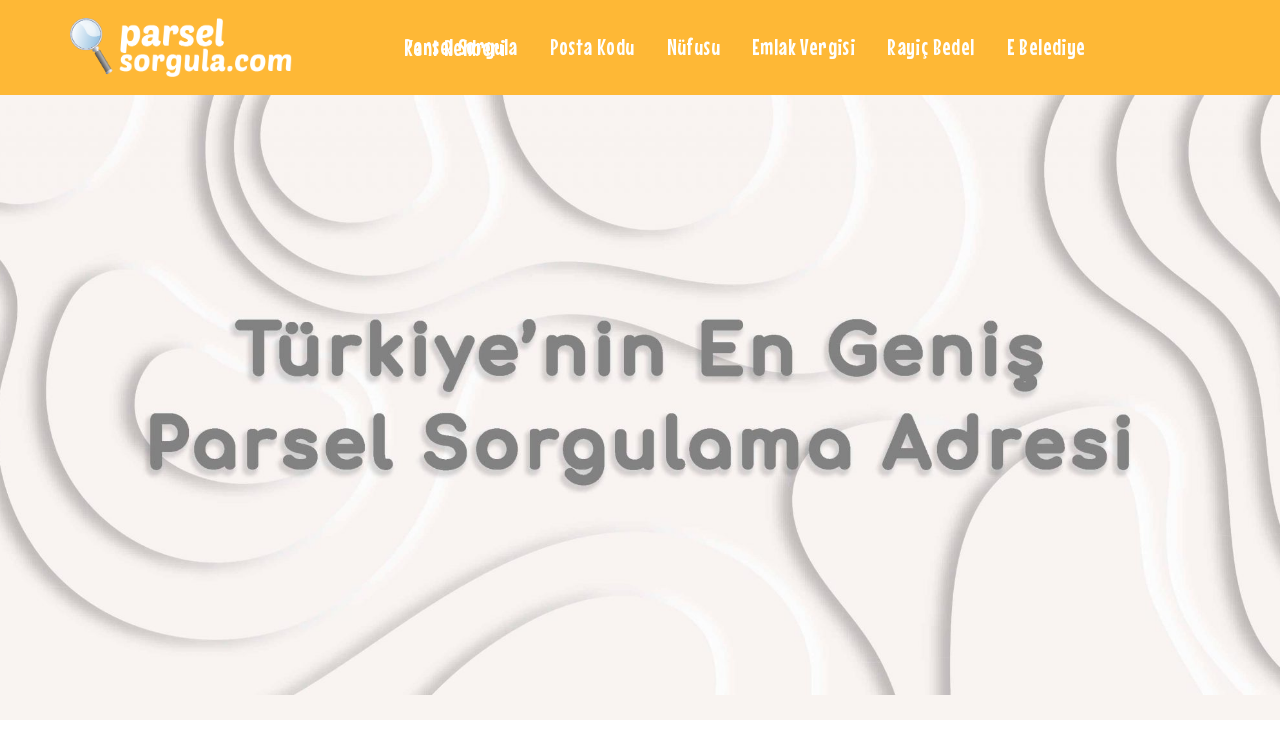

--- FILE ---
content_type: text/css
request_url: https://parselsorgula.com/wp-content/uploads/elementor/css/post-268.css?ver=1768261150
body_size: 397
content:
.elementor-268 .elementor-element.elementor-element-18531465:not(.elementor-motion-effects-element-type-background), .elementor-268 .elementor-element.elementor-element-18531465 > .elementor-motion-effects-container > .elementor-motion-effects-layer{background-color:#1f2025;background-image:url("https://parselsorgula.com/wp-content/uploads/2020/07/ll-scaled.jpg");background-position:center center;background-repeat:no-repeat;background-size:cover;}.elementor-268 .elementor-element.elementor-element-18531465 > .elementor-container{min-height:600px;}.elementor-268 .elementor-element.elementor-element-18531465{transition:background 0.3s, border 0.3s, border-radius 0.3s, box-shadow 0.3s;color:#ffffff;}.elementor-268 .elementor-element.elementor-element-18531465 > .elementor-background-overlay{transition:background 0.3s, border-radius 0.3s, opacity 0.3s;}.elementor-268 .elementor-element.elementor-element-18531465 .elementor-heading-title{color:#ffffff;}.elementor-268 .elementor-element.elementor-element-bed747e:not(.elementor-motion-effects-element-type-background), .elementor-268 .elementor-element.elementor-element-bed747e > .elementor-motion-effects-container > .elementor-motion-effects-layer{background-color:#F9F4F1;}.elementor-268 .elementor-element.elementor-element-bed747e{transition:background 0.3s, border 0.3s, border-radius 0.3s, box-shadow 0.3s;}.elementor-268 .elementor-element.elementor-element-bed747e > .elementor-background-overlay{transition:background 0.3s, border-radius 0.3s, opacity 0.3s;}.elementor-268 .elementor-element.elementor-element-7f90fa2 > .elementor-widget-container{padding:40px 20px 20px 20px;}.elementor-268 .elementor-element.elementor-element-7f90fa2{text-align:center;}.elementor-268 .elementor-element.elementor-element-79cc42f:not(.elementor-motion-effects-element-type-background), .elementor-268 .elementor-element.elementor-element-79cc42f > .elementor-motion-effects-container > .elementor-motion-effects-layer{background-color:transparent;background-image:linear-gradient(180deg, #F9F4F1 50%, #FBD9B0 100%);}.elementor-268 .elementor-element.elementor-element-79cc42f{transition:background 0.3s, border 0.3s, border-radius 0.3s, box-shadow 0.3s;}.elementor-268 .elementor-element.elementor-element-79cc42f > .elementor-background-overlay{transition:background 0.3s, border-radius 0.3s, opacity 0.3s;}.elementor-268 .elementor-element.elementor-element-9b6668c:not(.elementor-motion-effects-element-type-background), .elementor-268 .elementor-element.elementor-element-9b6668c > .elementor-motion-effects-container > .elementor-motion-effects-layer{background-color:#FBD9B0;}.elementor-268 .elementor-element.elementor-element-9b6668c{transition:background 0.3s, border 0.3s, border-radius 0.3s, box-shadow 0.3s;}.elementor-268 .elementor-element.elementor-element-9b6668c > .elementor-background-overlay{transition:background 0.3s, border-radius 0.3s, opacity 0.3s;}.elementor-268 .elementor-element.elementor-element-102706a > .elementor-widget-container{padding:40px 20px 20px 20px;}.elementor-268 .elementor-element.elementor-element-102706a{text-align:center;}.elementor-268 .elementor-element.elementor-element-eff8f9d:not(.elementor-motion-effects-element-type-background), .elementor-268 .elementor-element.elementor-element-eff8f9d > .elementor-motion-effects-container > .elementor-motion-effects-layer{background-color:transparent;background-image:linear-gradient(180deg, #FBD9B0 50%, #F9F4F1 100%);}.elementor-268 .elementor-element.elementor-element-eff8f9d{transition:background 0.3s, border 0.3s, border-radius 0.3s, box-shadow 0.3s;}.elementor-268 .elementor-element.elementor-element-eff8f9d > .elementor-background-overlay{transition:background 0.3s, border-radius 0.3s, opacity 0.3s;}.elementor-268 .elementor-element.elementor-element-ecb79fc:not(.elementor-motion-effects-element-type-background), .elementor-268 .elementor-element.elementor-element-ecb79fc > .elementor-motion-effects-container > .elementor-motion-effects-layer{background-color:#F9F4F1;}.elementor-268 .elementor-element.elementor-element-ecb79fc{transition:background 0.3s, border 0.3s, border-radius 0.3s, box-shadow 0.3s;}.elementor-268 .elementor-element.elementor-element-ecb79fc > .elementor-background-overlay{transition:background 0.3s, border-radius 0.3s, opacity 0.3s;}.elementor-268 .elementor-element.elementor-element-30e12df > .elementor-widget-container{padding:40px 20px 20px 20px;}.elementor-268 .elementor-element.elementor-element-30e12df{text-align:center;}.elementor-268 .elementor-element.elementor-element-bb9edd9:not(.elementor-motion-effects-element-type-background), .elementor-268 .elementor-element.elementor-element-bb9edd9 > .elementor-motion-effects-container > .elementor-motion-effects-layer{background-color:transparent;background-image:linear-gradient(180deg, #F9F4F1 50%, #CFCFCF 100%);}.elementor-268 .elementor-element.elementor-element-bb9edd9{transition:background 0.3s, border 0.3s, border-radius 0.3s, box-shadow 0.3s;}.elementor-268 .elementor-element.elementor-element-bb9edd9 > .elementor-background-overlay{transition:background 0.3s, border-radius 0.3s, opacity 0.3s;}.elementor-268 .elementor-element.elementor-element-d98c9d9:not(.elementor-motion-effects-element-type-background), .elementor-268 .elementor-element.elementor-element-d98c9d9 > .elementor-motion-effects-container > .elementor-motion-effects-layer{background-color:#CFCFCF;}.elementor-268 .elementor-element.elementor-element-d98c9d9{transition:background 0.3s, border 0.3s, border-radius 0.3s, box-shadow 0.3s;}.elementor-268 .elementor-element.elementor-element-d98c9d9 > .elementor-background-overlay{transition:background 0.3s, border-radius 0.3s, opacity 0.3s;}.elementor-268 .elementor-element.elementor-element-29c2ffb > .elementor-widget-container{padding:40px 20px 20px 20px;}.elementor-268 .elementor-element.elementor-element-29c2ffb{text-align:center;}.elementor-268 .elementor-element.elementor-element-2297e6f:not(.elementor-motion-effects-element-type-background), .elementor-268 .elementor-element.elementor-element-2297e6f > .elementor-motion-effects-container > .elementor-motion-effects-layer{background-color:transparent;background-image:linear-gradient(180deg, #CFCFCF 50%, #F9F4F1 100%);}.elementor-268 .elementor-element.elementor-element-2297e6f{transition:background 0.3s, border 0.3s, border-radius 0.3s, box-shadow 0.3s;}.elementor-268 .elementor-element.elementor-element-2297e6f > .elementor-background-overlay{transition:background 0.3s, border-radius 0.3s, opacity 0.3s;}.elementor-268 .elementor-element.elementor-element-1d82aa7:not(.elementor-motion-effects-element-type-background), .elementor-268 .elementor-element.elementor-element-1d82aa7 > .elementor-motion-effects-container > .elementor-motion-effects-layer{background-color:#F9F4F1;}.elementor-268 .elementor-element.elementor-element-1d82aa7{transition:background 0.3s, border 0.3s, border-radius 0.3s, box-shadow 0.3s;}.elementor-268 .elementor-element.elementor-element-1d82aa7 > .elementor-background-overlay{transition:background 0.3s, border-radius 0.3s, opacity 0.3s;}.elementor-268 .elementor-element.elementor-element-dc6ceeb > .elementor-widget-container{padding:40px 20px 20px 20px;}.elementor-268 .elementor-element.elementor-element-dc6ceeb{text-align:center;}.elementor-268 .elementor-element.elementor-element-fe04a4c:not(.elementor-motion-effects-element-type-background), .elementor-268 .elementor-element.elementor-element-fe04a4c > .elementor-motion-effects-container > .elementor-motion-effects-layer{background-color:transparent;background-image:linear-gradient(180deg, #F9F4F1 50%, #FBD9B0 100%);}.elementor-268 .elementor-element.elementor-element-fe04a4c{transition:background 0.3s, border 0.3s, border-radius 0.3s, box-shadow 0.3s;}.elementor-268 .elementor-element.elementor-element-fe04a4c > .elementor-background-overlay{transition:background 0.3s, border-radius 0.3s, opacity 0.3s;}.elementor-268 .elementor-element.elementor-element-3f1cd60:not(.elementor-motion-effects-element-type-background), .elementor-268 .elementor-element.elementor-element-3f1cd60 > .elementor-motion-effects-container > .elementor-motion-effects-layer{background-color:#FBD9B0;}.elementor-268 .elementor-element.elementor-element-3f1cd60{transition:background 0.3s, border 0.3s, border-radius 0.3s, box-shadow 0.3s;}.elementor-268 .elementor-element.elementor-element-3f1cd60 > .elementor-background-overlay{transition:background 0.3s, border-radius 0.3s, opacity 0.3s;}.elementor-268 .elementor-element.elementor-element-73395b9 > .elementor-widget-container{padding:40px 20px 20px 20px;}.elementor-268 .elementor-element.elementor-element-73395b9{text-align:center;}.elementor-268 .elementor-element.elementor-element-b9273b1:not(.elementor-motion-effects-element-type-background), .elementor-268 .elementor-element.elementor-element-b9273b1 > .elementor-motion-effects-container > .elementor-motion-effects-layer{background-color:transparent;background-image:linear-gradient(180deg, #FBD9B0 50%, #F9F4F1 100%);}.elementor-268 .elementor-element.elementor-element-b9273b1{transition:background 0.3s, border 0.3s, border-radius 0.3s, box-shadow 0.3s;padding:0px 0px 40px 0px;}.elementor-268 .elementor-element.elementor-element-b9273b1 > .elementor-background-overlay{transition:background 0.3s, border-radius 0.3s, opacity 0.3s;}@media(max-width:1024px){.elementor-268 .elementor-element.elementor-element-18531465 > .elementor-container{min-height:400px;}}@media(max-width:767px){.elementor-268 .elementor-element.elementor-element-18531465 > .elementor-container{min-height:200px;}}